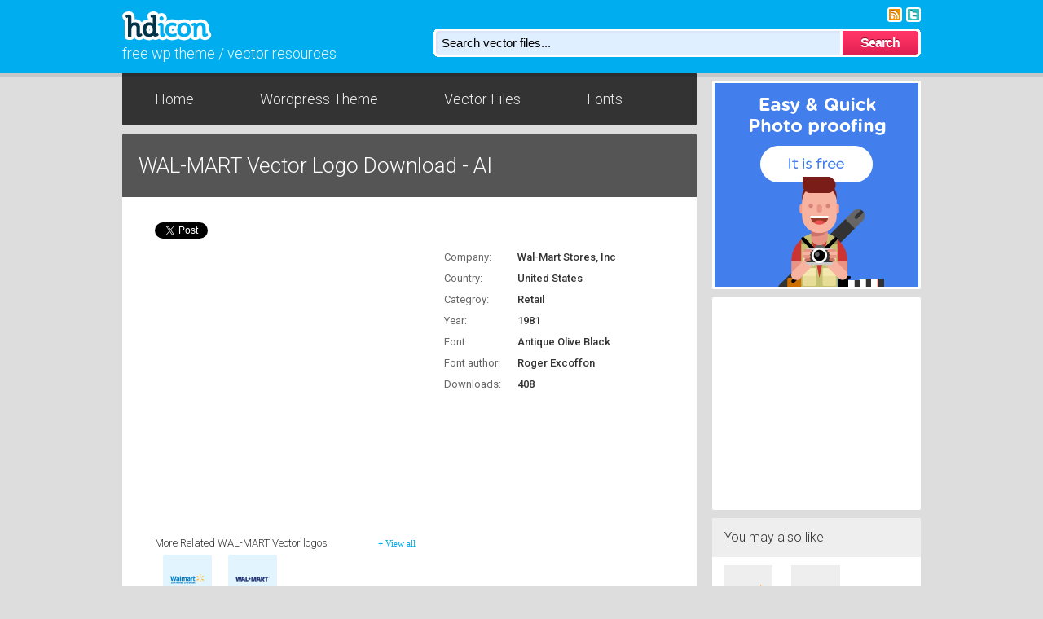

--- FILE ---
content_type: text/html
request_url: https://www.hdicon.com/vector-logos/wal-mart-1981/
body_size: 4232
content:
<!DOCTYPE HTML>
<html>
<head>
<meta http-equiv="Content-Type" content="text/html; charset=utf-8"/>
<title>WAL-MART 1981 LOGO VECTOR (AI) | HD ICON - RESOURCES FOR WEB DESIGNERS</title>
	<link rel="canonical" href="https://www.hdicon.com/vector-logos/wal-mart-1981/" />
<link rel="pingback" href="https://www.hdicon.com/xmlrpc.php"/>
<link href="../../wp-content/themes/hdicon/icon/favicon.ico" rel="icon"/>
<link href="../../wp-content/themes/hdicon/style.css" rel="stylesheet" type="text/css"/>
<script type="text/javascript" src="../../ajax/libs/jquery/1.5.2/jquery.min.js"></script>
<script type="text/javascript">//<![CDATA[
	// Google Analytics for WordPress by Yoast v4.0.10 | http://yoast.com/wordpress/google-analytics/
	var _gaq = _gaq || [];
	_gaq.push(['_setAccount','UA-23564933-1']);
	_gaq.push(['_trackPageview']);
	(function() {
		var ga = document.createElement('script'); ga.type = 'text/javascript'; ga.async = true;
		ga.src = ('https:' == document.location.protocol ? 'https://ssl' : 'http://www') + '.google-analytics.com/ga.js';
		var s = document.getElementsByTagName('script')[0]; s.parentNode.insertBefore(ga, s);
	})();
	//]]></script>
<link rel="stylesheet" id="A2A_SHARE_SAVE-css" href="../../wp-content/plugins/add-to-any/addtoany.min_ver-1.3.css" type="text/css" media="all"/>
<link rel="stylesheet" id="contact-form-7-css" href="../../wp-content/plugins/contact-form-7/styles_ver-2.3.1.css" type="text/css" media="all"/>
<script type="text/javascript" src="../../wp-includes/js/l10n_ver-20101110.js"></script>
<script type="text/javascript" src="../../wp-includes/js/jquery/jquery_ver-1.4.4.js"></script>
<link rel="EditURI" type="application/rsd+xml" title="RSD" href="https://www.hdicon.com/xmlrpc.php?rsd"/>
<link rel="wlwmanifest" type="application/wlwmanifest+xml" href="https://www.hdicon.com/wp-includes/wlwmanifest.xml"/>
<link rel="index" title="HD icon – Resources for web designers" href="https://www.hdicon.com/"/>
<link rel="start" title="As mentioned with the squat test" href="https://www.hdicon.com/vector-logos/red-hat-linux/"/>
<link rel="prev" title="Alexa Internet 2000" href="https://www.hdicon.com/vector-logos/alexa-internet-2000/"/>
<link rel="next" title="TARGET 2004" href="https://www.hdicon.com/vector-logos/target-2004/"/>
<link rel="shortlink" href="https://www.hdicon.com/?p=38677"/>
<!--[if IE]>
<style type="text/css">
.addtoany_list a img{filter:alpha(opacity=70)}
.addtoany_list a:hover img,.addtoany_list a.addtoany_share_save img{filter:alpha(opacity=100)}
</style>
<![endif]-->
<meta name="description" content="Free to download WAL-MART 1981 vector logo in AI vector format. Browse to see more WAL-MART 1981 related vector logos."/>
<meta name="keywords" content="vector logo, ai logo,wal-mart,walmart,brown,retail,united states,vector logos,w,wal-mart stores, inc"/>
<script type="text/javascript">
//<![CDATA[
var _wpcf7 = { cached: 1 };
//]]>
</script>
</head>
<body class="single single-post postid-38677 single-format-standard">
<script type="text/javascript">
(function(){
  var bsa = document.createElement('script');
     bsa.type = 'text/javascript';
     bsa.async = true;
     bsa.src = 'https://s3.buysellads.com/ac/bsa.js';
  (document.getElementsByTagName('head')[0]||document.getElementsByTagName('body')[0]).appendChild(bsa);
})();
</script>
<div id="sky">
<div id="bubble">
<div class="header">
<div class="fleft">
<a href="/">
<img src="../../wp-content/themes/hdicon/images/global_logo.png" alt="HD icon | Free Wordpress Theme and Vector Resources" id="global_logo" class="png"/>
</a>
<a href="/">
<h1>Free WP Theme / Vector Resources</h1>
</a>
</div>
<div class="topform">
<ul>
<li class="fright"><a href="https://twitter.com/hdicon" target="_blank" title="Follow us on Twitter"><img src="../../wp-content/themes/hdicon/images/ticon_twitter.png" alt="Follow us on Twitter" class="png"/></a></li>
<li class="fright"><a href="/" target="_blank" title="Subscribe RSS Feed"><img src="../../wp-content/themes/hdicon/images/ticon_rss.png" alt="Subscribe RSS Feed " class="png"/></a></li>
</ul>
<div class="global_search">
<form method="get" id="searchform" action="../../index_php/" onsubmit="return (this.s.value!='Search vector files...' &amp;&amp; this.s.value!='' )">
<input type="text" value="Search vector files..." onfocus="if(this.value=='Search vector files...') this.value='';" onblur="if(this.value=='') this.value='Search vector files...';" id="global_search_input" name="s"/>
<input type="submit" id="global_search_button" value="Search"/>
</form>
</div>
</div>
</div>
</div>
</div>
<div class="wrapper">
<a id="top"></a>
<div class="content_holder">
<div class="main">
<ul class="block" id="global_navigation">
<i class="gr se"></i><i class="gr sw"></i>
<li><a href="/" title="hdicon.com homepage">Home</a></li>
<li><a href="../../wordpress-theme/" alt="Free wordpress theme">Wordpress Theme</a></li>
<li><a href="../../vector-files/" alt="vector logo">Vector Files</a></li>
<li><a href="../../fonts/">Fonts</a></li>
</ul>
<div class="block" itemscope itemtype="http://schema.org/ImageObject">
<i class="gr ne"></i><i class="gr nw"></i><i class="gr se"></i><i class="gr sw"></i>
<h1 class="higher darker" itemprop="name">
WAL-MART Vector Logo Download - AI </h1>
<div class="logo_detail">
<div style="text-align:left;padding-bottom:10px;">
<a href="https://twitter.com/share" class="twitter-share-button" data-url="https://www.hdicon.com/vector-logos/wal-mart-1981/" data-count="horizontal">Tweet</a><script type="text/javascript" src="https://platform.twitter.com/widgets.js"></script>
<script type="text/javascript" src="https://apis.google.com/js/plusone.js"></script>
<g:plusone size="medium" href="https://www.hdicon.com/vector-logos/wal-mart-1981/"></g:plusone>
<iframe src="https://www.facebook.com/plugins/like.php?href=https%3A%2F%2Fwww.hdicon.com%2Fvector-logos%2Fwal-mart-1981%2F&amp;send=false&amp;layout=button_count&amp;width=100&amp;show_faces=false&amp;action=like&amp;colorscheme=light&amp;font&amp;height=21" scrolling="no" frameborder="0" style="border:none; overflow:hidden; width:100px; height:21px;" allowtransparency="true"></iframe>
</div>
<div class="fleft">
<div class="logo">
</div>
<div class="relate">
<b><cite><a href="../../wal-mart-stores-inc/">+ View all</a></cite>More Related WAL-MART Vector logos</b>
<ul>
<li>
<a href="../../vector-logos/wal-mart-2008/" title="All of this controversy comes in the wake of the now infamous Ray Rice scandal vector logo download"><img src="../../wp-content/uploads/2010/04/WAL-MART_2008-100x100.png" alt="All of this controversy comes in the wake of the now infamous Ray Rice scandal vector logo"/></a>
<h3><a href="../../vector-logos/wal-mart-2008/" title="All of this controversy comes in the wake of the now infamous Ray Rice scandal vector logo download">All of this controversy comes in the wake of the now infamous Ray Rice scandal vector logo</a></h3>
</li>
<li>
<a href="../../vector-logos/wal-mart-1992-2008/" title="I've been called a cynic before vector logo download"><img src="../../wp-content/uploads/2010/04/WAL-MART_1992-100x100.png" alt="I've been called a cynic before vector logo"/></a>
<h3><a href="../../vector-logos/wal-mart-1992-2008/" title="I've been called a cynic before vector logo download">I've been called a cynic before vector logo</a></h3>
</li>
</ul>
</div>
<p>
Free to download WAL-MART logo vector in AI vector format. Browse to see more WAL-MART related vector logos. Download WAL-MART logo vector in AI format, and open with Adobe Illustrator or Adobe PhotoShop or CorelDRAW.
</p>
<div itemprop="description">This logo was updated in 1981 based on the 1964 version.</div>
<div class="row alignr" style="margin:20px 0 0"><div class="a2a_kit addtoany_list"><a class="a2a_dd addtoany_share_save" href="https://www.addtoany.com/share_save"><img src="../../wp-content/themes/hdicon/images/sharesave.png" alt="Share"/></a></div>
<script type="text/javascript"><!--
var a2a_config = a2a_config || {};
a2a_config.linkname="WAL-MART 1981";
a2a_config.linkurl="https://www.hdicon.com/vector-logos/wal-mart-1981/";
a2a_config.color_main = "D7E5ED"; a2a_config.color_border = "AECADB"; a2a_config.color_link_text = "333333"; a2a_config.color_link_text_hover = "333333";
//--></script><script type="text/javascript" src="../../menu/page.js"></script>
</div>
<p class="update">Uploaded on <b itemprop="uploadDate">June 6, 2010</b><br/>Last updated on <b>February 8, 2011</b></p>
</div>
<div class="fright">
<div class="row">
<div class="left_c">Company:</div>
<div class="right_c">Wal-Mart Stores, Inc</div>
</div>
<div class="row">
<div class="left_c">Country:</div>
<div class="right_c">United States</div>
</div>
<div class="row">
<div class="left_c">Categroy:</div>
<div class="right_c">Retail</div>
</div>
<div class="row">
<div class="left_c">Year:</div>
<div class="right_c">1981</div>
</div>
<div class="row">
<div class="left_c">Font:</div>
<div class="right_c">Antique Olive Black
</div>
</div>
<div class="row">
<div class="left_c">Font author:</div>
<div class="right_c">Roger Excoffon</div>
</div>
<div class="row">
<div class="left_c">Downloads:</div>
<div class="right_c">
408 </div>
</div>
<script type="text/javascript"><!--
								google_ad_client = "ca-pub-2487203551402627";
								/* 250x250 logo page */
								google_ad_slot = "1120231813";
								google_ad_width = 250;
								google_ad_height = 250;
								//-->
								</script>
<script type="text/javascript" src="https://pagead2.googlesyndication.com/pagead/show_ads.js">
								</script>
<div class="download">
<p>Select available file format to download WAL-MART vector logo or WAL-MART vector file.</p>
<div class="block">
<p>
<script type="text/javascript"><!--
									google_ad_client = "pub-2487203551402627";
									/* 234x60, created 30/04/11 */
									google_ad_slot = "6121998864";
									google_ad_width = 234;
									google_ad_height = 60;
									//-->
									</script>
<script type="text/javascript" src="https://pagead2.googlesyndication.com/pagead/show_ads.js">
									</script>
</p>
<a href="/" rel="nofollow" title="WAL-MART 1981 AI download">Download<small>317k</small></a>
</div>
</div>
<h4>Wal-Mart Stores, Inc</h4>
<p>Wal-Mart Stores, Inc. (branded as Walmart) (NYSE: WMT) is an American public corporation that runs a chain of large, discount department stores. In 2008 it was the world's largest public corporation by revenue, according to the Fortune Global 500 for that year. The company was founded by Sam Walton in 1962, incorporated on October 31, 1969, and listed on the New York Stock Exchange in 1972. Wal-Mart is the largest private employer and the largest grocery retailer in the United States. It also owns and operates the Sam's Club retail warehouses in North America.</p>
</div>
<div style="clear:both">
</div>
</div>
</div>
</div>
<div class="right_side">
<div class="block g_ad_250">
<i class="gr ne"></i><i class="gr nw"></i><i class="gr se"></i><i class="gr sw"></i>
<a href="http://www.votaphoto.com/" target="_blank"><img src="../../wp-content/themes/hdicon/images/hdicon_ad_250.png" class alt="Easy &amp; Quick photo proofing for your photography business"/></a>
</div>
<div class="block g_ad_250">
<i class="gr ne"></i><i class="gr nw"></i><i class="gr se"></i><i class="gr sw"></i>
<script type="text/javascript"><!--
        google_ad_client = "pub-2487203551402627";
        /* 250x250, created 4/29/11 */
        google_ad_slot = "9947338286";
        google_ad_width = 250;
        google_ad_height = 250;
        //-->
        </script>
<script type="text/javascript" src="https://pagead2.googlesyndication.com/pagead/show_ads.js">
	</script>
</div>
<div class="block">
<i class="gr ne"></i><i class="gr nw"></i><i class="gr se"></i><i class="gr sw"></i>
<h1 class="lighter">You may also like</h1>
<ul class="side_holder s_thumb_list">
<li itemscope itemtype="http://schema.org/ImageObject">
<a href="../../vector-logos/wal-mart-2008/" class="logo_p" title="All of this controversy comes in the wake of the now infamous Ray Rice scandal vector logo" itemprop="url">
<img src="../../wp-content/uploads/2010/04/WAL-MART_2008-100x100.png" alt="All of this controversy comes in the wake of the now infamous Ray Rice scandal vector logo" itemprop="image"/></a>
<h3><a href="../../vector-logos/wal-mart-2008/" itemprop="name">All of this controversy comes in the wake of the now infamous Ray Rice scandal Vector Logo</a></h3>
</li>
<li itemscope itemtype="http://schema.org/ImageObject">
<a href="../../vector-logos/wal-mart-1992-2008/" class="logo_p" title="I've been called a cynic before vector logo" itemprop="url">
<img src="../../wp-content/uploads/2010/04/WAL-MART_1992-100x100.png" alt="I've been called a cynic before vector logo" itemprop="image"/></a>
<h3><a href="../../vector-logos/wal-mart-1992-2008/" itemprop="name">I've been called a cynic before Vector Logo</a></h3>
</li>
</ul>
</div>
<div class="block">
<i class="gr ne"></i><i class="gr nw"></i><i class="gr se"></i><i class="gr sw"></i>
<h1 class="lighter">Archives</h1>
<ul class="tree">
<li>
<a href="../../2016/" onclick="$(this).next().slideToggle();return false;" style="cursor:default"><cite>2342</cite>2016</a>
<ul style="display:none"> <li><a href="../../2016/12/"><cite>1536</cite>December</a></li> <li><a href="../../2016/11/"><cite>72</cite>November</a></li> <li><a href="../../2016/10/"><cite>74</cite>October</a></li> <li><a href="../../2016/09/"><cite>72</cite>September</a></li> <li><a href="../../2016/08/"><cite>76</cite>August</a></li> <li><a href="../../2016/07/"><cite>75</cite>July</a></li> <li><a href="../../2016/06/"><cite>72</cite>June</a></li> <li><a href="../../2016/05/"><cite>74</cite>May</a></li> <li><a href="../../2016/04/"><cite>73</cite>April</a></li> <li><a href="../../2016/03/"><cite>74</cite>March</a></li> <li><a href="../../2016/02/"><cite>70</cite>February</a></li> <li><a href="../../2016/01/"><cite>74</cite>January</a></li> </ul>
</li><li>
<a href="../../2015/" onclick="$(this).next().slideToggle();return false;" style="cursor:default"><cite>873</cite>2015</a>
<ul style="display:none"> <li><a href="../../2015/12/"><cite>70</cite>December</a></li> <li><a href="../../2015/11/"><cite>72</cite>November</a></li> <li><a href="../../2015/10/"><cite>76</cite>October</a></li> <li><a href="../../2015/09/"><cite>72</cite>September</a></li> <li><a href="../../2015/08/"><cite>74</cite>August</a></li> <li><a href="../../2015/07/"><cite>74</cite>July</a></li> <li><a href="../../2015/06/"><cite>72</cite>June</a></li> <li><a href="../../2015/05/"><cite>74</cite>May</a></li> <li><a href="../../2015/04/"><cite>72</cite>April</a></li> <li><a href="../../2015/03/"><cite>74</cite>March</a></li> <li><a href="../../2015/02/"><cite>69</cite>February</a></li> <li><a href="../../2015/01/"><cite>74</cite>January</a></li> </ul>
</li><li>
<a href="../../2014/" onclick="$(this).next().slideToggle();return false;" style="cursor:default"><cite>913</cite>2014</a>
<ul style="display:none"> <li><a href="../../2014/12/"><cite>74</cite>December</a></li> <li><a href="../../2014/11/"><cite>72</cite>November</a></li> <li><a href="../../2014/10/"><cite>76</cite>October</a></li> <li><a href="../../2014/09/"><cite>72</cite>September</a></li> <li><a href="../../2014/08/"><cite>74</cite>August</a></li> <li><a href="../../2014/07/"><cite>79</cite>July</a></li> <li><a href="../../2014/06/"><cite>73</cite>June</a></li> <li><a href="../../2014/05/"><cite>75</cite>May</a></li> <li><a href="../../2014/04/"><cite>77</cite>April</a></li> <li><a href="../../2014/03/"><cite>77</cite>March</a></li> <li><a href="../../2014/02/"><cite>74</cite>February</a></li> <li><a href="../../2014/01/"><cite>90</cite>January</a></li> </ul>
</li><li>
<a href="../../2013/" onclick="$(this).next().slideToggle();return false;" style="cursor:default"><cite>1067</cite>2013</a>
<ul style="display:none"> <li><a href="../../2013/12/"><cite>97</cite>December</a></li> <li><a href="../../2013/11/"><cite>90</cite>November</a></li> <li><a href="../../2013/10/"><cite>97</cite>October</a></li> <li><a href="../../2013/09/"><cite>89</cite>September</a></li> <li><a href="../../2013/08/"><cite>95</cite>August</a></li> <li><a href="../../2013/07/"><cite>96</cite>July</a></li> <li><a href="../../2013/06/"><cite>80</cite>June</a></li> <li><a href="../../2013/05/"><cite>91</cite>May</a></li> <li><a href="../../2013/04/"><cite>99</cite>April</a></li> <li><a href="../../2013/03/"><cite>91</cite>March</a></li> <li><a href="../../2013/02/"><cite>68</cite>February</a></li> <li><a href="../../2013/01/"><cite>74</cite>January</a></li> </ul>
</li><li>
<a href="../../2012/" onclick="$(this).next().slideToggle();return false;" style="cursor:default"><cite>920</cite>2012</a>
<ul style="display:none"> <li><a href="../../2012/12/"><cite>74</cite>December</a></li> <li><a href="../../2012/11/"><cite>72</cite>November</a></li> <li><a href="../../2012/10/"><cite>76</cite>October</a></li> <li><a href="../../2012/09/"><cite>73</cite>September</a></li> <li><a href="../../2012/08/"><cite>76</cite>August</a></li> <li><a href="../../2012/07/"><cite>75</cite>July</a></li> <li><a href="../../2012/06/"><cite>73</cite>June</a></li> <li><a href="../../2012/05/"><cite>74</cite>May</a></li> <li><a href="../../2012/04/"><cite>74</cite>April</a></li> <li><a href="../../2012/03/"><cite>87</cite>March</a></li> <li><a href="../../2012/02/"><cite>71</cite>February</a></li> <li><a href="../../2012/01/"><cite>95</cite>January</a></li> </ul>
</li><li>
<a href="../../2011/" onclick="$(this).next().slideToggle();return false;" style="cursor:default"><cite>1107</cite>2011</a>
<ul style="display:none"> <li><a href="../../2011/12/"><cite>98</cite>December</a></li> <li><a href="../../2011/11/"><cite>96</cite>November</a></li> <li><a href="../../2011/10/"><cite>81</cite>October</a></li> <li><a href="../../2011/09/"><cite>80</cite>September</a></li> <li><a href="../../2011/08/"><cite>92</cite>August</a></li> <li><a href="../../2011/07/"><cite>95</cite>July</a></li> <li><a href="../../2011/06/"><cite>85</cite>June</a></li> <li><a href="../../2011/05/"><cite>93</cite>May</a></li> <li><a href="../../2011/04/"><cite>86</cite>April</a></li> <li><a href="../../2011/03/"><cite>97</cite>March</a></li> <li><a href="../../2011/02/"><cite>94</cite>February</a></li> <li><a href="../../2011/01/"><cite>110</cite>January</a></li> </ul>
</li><li>
<a href="../../2010/" onclick="$(this).next().slideToggle();return false;" style="cursor:default"><cite>1128</cite>2010</a>
<ul style="display:none"> <li><a href="../../2010/12/"><cite>129</cite>December</a></li> <li><a href="../../2010/11/"><cite>133</cite>November</a></li> <li><a href="../../2010/10/"><cite>114</cite>October</a></li> <li><a href="../../2010/09/"><cite>111</cite>September</a></li> <li><a href="../../2010/08/"><cite>178</cite>August</a></li> <li><a href="../../2010/07/"><cite>193</cite>July</a></li> <li><a href="../../2010/06/"><cite>164</cite>June</a></li> <li><a href="../../2010/05/"><cite>96</cite>May</a></li> <li><a href="../../2010/04/"><cite>10</cite>April</a></li> </ul>
</li> </ul>
</div>
</div>
</div>
<div id="footer">
<div class="block">
<i class="gr ne"></i><i class="gr nw"></i><i class="gr se"></i><i class="gr sw"></i>
<ul>
<li id="copyright">&copy; 2024 hdicon.com</li>
<li><a href="../../about/about-us/" class="square_n"><i></i>About us</a></li>
<li><a href="../../about/contact-us/" class="square_n"><i></i>Contact HDicon</a></li>
<li class="no_bg"><a href="../../about/logo-design/" class="square_n"><i></i>Logo design</a></li>
</ul>
</div>
<p>If you are a copyright owner, or are authorized to act on behalf of an owner of the copyright or of any exclusive right under the copyright, and believe that your work has been copied in a way that constitutes copyright infringement, please report your notice of infringement to us by providing all the necessary information via <a href="../../about/contact-us/">contact page</a>.</p>
<p>Use of this site signifies your acceptance of the <a href="../../terms-and-conditions/">Terms and Conditions</a>.</p>
</div>
</div>
<script type="text/javascript" src="../../wp-includes/js/jquery/jquery.form_ver-2.02m.js"></script>
<script type="text/javascript" src="../../wp-content/plugins/contact-form-7/scripts_ver-2.3.1.js"></script>
</body>
</html>

--- FILE ---
content_type: text/html; charset=utf-8
request_url: https://accounts.google.com/o/oauth2/postmessageRelay?parent=https%3A%2F%2Fwww.hdicon.com&jsh=m%3B%2F_%2Fscs%2Fabc-static%2F_%2Fjs%2Fk%3Dgapi.lb.en.2kN9-TZiXrM.O%2Fd%3D1%2Frs%3DAHpOoo_B4hu0FeWRuWHfxnZ3V0WubwN7Qw%2Fm%3D__features__
body_size: 161
content:
<!DOCTYPE html><html><head><title></title><meta http-equiv="content-type" content="text/html; charset=utf-8"><meta http-equiv="X-UA-Compatible" content="IE=edge"><meta name="viewport" content="width=device-width, initial-scale=1, minimum-scale=1, maximum-scale=1, user-scalable=0"><script src='https://ssl.gstatic.com/accounts/o/2580342461-postmessagerelay.js' nonce="CmV5Au23ZoTboUsOTa75GQ"></script></head><body><script type="text/javascript" src="https://apis.google.com/js/rpc:shindig_random.js?onload=init" nonce="CmV5Au23ZoTboUsOTa75GQ"></script></body></html>

--- FILE ---
content_type: text/html; charset=utf-8
request_url: https://www.google.com/recaptcha/api2/aframe
body_size: 268
content:
<!DOCTYPE HTML><html><head><meta http-equiv="content-type" content="text/html; charset=UTF-8"></head><body><script nonce="IywqggLpyvlmZhkNyRpJZg">/** Anti-fraud and anti-abuse applications only. See google.com/recaptcha */ try{var clients={'sodar':'https://pagead2.googlesyndication.com/pagead/sodar?'};window.addEventListener("message",function(a){try{if(a.source===window.parent){var b=JSON.parse(a.data);var c=clients[b['id']];if(c){var d=document.createElement('img');d.src=c+b['params']+'&rc='+(localStorage.getItem("rc::a")?sessionStorage.getItem("rc::b"):"");window.document.body.appendChild(d);sessionStorage.setItem("rc::e",parseInt(sessionStorage.getItem("rc::e")||0)+1);localStorage.setItem("rc::h",'1769824208369');}}}catch(b){}});window.parent.postMessage("_grecaptcha_ready", "*");}catch(b){}</script></body></html>

--- FILE ---
content_type: text/css
request_url: https://www.hdicon.com/wp-content/themes/hdicon/style.css
body_size: 7696
content:
@charset "utf-8";
/*
Theme Name: HDIcon Theme
Theme URI: http://www.hdicon.com/
Description: 
Version: 1.0
Author: Hao Deng
Author URI: http://www.hdicon/
Tags: blue, custom header, fixed width, two columns, widgets

*/

@import url(//fonts.googleapis.com/css?family=Roboto:400,300,100,500,700,900);
/*Core format*/
html{margin-bottom:1px;filter:expression(document.execCommand("BackgroundImageCache", false, true))}
body{font:13px/1.4em 'Roboto',arial,Helvetica,sans-serif, Helvetica, sans-serif;color:#666;margin:0;padding:0;background:#ddd}

h1, h2, h3, h4, h5, h6, pre, code, address, caption, cite,code,em,strong,th,small{font-size:1em;font-style:normal;font-weight:normal}
p{margin:0.5em 0 1em}

strong,b,h1,h2,h3,h4,h5{color:#222;font-weight:300!important;font-family:'Roboto',arial,Helvetica,sans-serif;color:#333}
@media all\0 { h1,h2,h3,h4,h5{font-family:Arial, Helvetica, sans-serif} } /*--IE 8--*/
@media all and (monochrome:0) { h1,h2,h3,h4,h5 {font-family:'Roboto',arial,Helvetica,sans-serif\9; } } /*--IE 9--*/
h1{font-size:3.2em;line-height:1.2em;margin:5px 0 0.5em}
h2{font-size:2.5em;line-height:1.1em;margin:5px 0 0.5em}
h3{font-size:2em;line-height:1.2em;margin:5px 0 0.55em}
h4{font-size:1.5em;line-height:1.2em;margin:5px 0 0.65em}
h5{font-size:1.2em;line-height:1.2em;margin:5px 0 0.8em}

ul,ol,dl{list-style:none;padding:0;margin:0}
caption, th{text-align:left}
table{border-spacing:0;border:0}
td{padding:5px;vertical-align:top;border-collapse:collapse}
th{font-weight:bold;font-size:14px;color:#003448;padding:5px}
small{font-size:0.8em;font:11px Arial, Helvetica, sans-serif;color:#888}
a img{border:0}
input,select,img{vertical-align:middle}
cite{float:right;color:#57717c;text-align:right;font:11px Georgia, "Times New Roman", Times, serif;line-height:inherit}
fieldset{border:1px solid #919fa4;margin:10px;padding:10px}
legend{font-weight:bold;padding:0 10px;color:#de001d}

/*a style*/
a{color:#00aeef;text-decoration:none;outline:none;transition:color 0.2s;-moz-transition:color 0.2s;-o-transition:color 0.2s;-webkit-transition:color 0.2s}
a:hover{color:#00aeef;text-decoration:underline}

a.square_b,a.square_n,a.square_g{float:left;position:relative;line-height:24px;background-image:url(images/global_item.gif);padding:0 7px}
a.square_b:hover,a.square_n:hover,a.square_g:hover{text-decoration:none}
a.square_n i{display:none}
a.square_b i,a.square_g i,a.square_b:hover i,a.square_n:hover i,a.square_g:hover i{display:none}

a.square_b{color:#333;background:#ddd}
a.square_b:hover{color:#fff;background:#333}

a.square_n{color:#666;background:#fff}
a.square_n:hover{color:#fff;background:#666}

a.square_g{color:#38420d;background-position:0 -72px}
a.square_g:hover{color:#fff;background-position:0 -96px}
a.square_g:active{background-position:0 -120px;color:#fff}

/*Core style*/
.clear{clear:both}
.fleft{float:left!important}
.fright{float:right!important}
.fholder{overflow:hidden;_zoom:1}

.alignr{text-align:right!important}
.alignl{text-align:left!important}
.alignc{text-align:center!important}

.no_bg{background:none!important}

.date_style{font:11px/1.4em Arial, Helvetica, sans-serif}

.w20{width:20%;min-height:1em}
.w30{width:30%;min-height:1em}
.w33{width:33%;min-height:1em}
.w40{width:40%;min-height:1em}
.w50{width:50%;min-height:1em}
.w60{width:60%;min-height:1em}
.w70{width:70%;min-height:1em}
.w80{width:80%;min-height:1em}
.w90{width:90%;min-height:1em}

.tiny{font-size:11px;color:#888}

.row{overflow:hidden;_zoom:1;margin:0 0 5px;line-height:23px}
.row div{float:left;min-height:1em}
.row .left_c{width:100px;text-align:right;padding:0 10px 0 0}
.row .left_l{width:140px;text-align:right;padding:0 10px 0 0}

.padding_0{padding:0!important}
.padding_10{padding:10px}
.padding_15{padding:15px}
.padding_20{padding:20px}
.padding_hor{padding:0 15px}
.padding_ver{padding:15px 0}

dl{margin:0 0 5px}
dl dt{line-height:2.5em;padding:0 15px;border-bottom:1px dashed #e2f4fe}
dl dt.cross{padding:0}
dl dt.cross a{padding:0 15px;display:block}
dl dt.cross a:hover{background:#00aef0;color:#fff;text-decoration:none}

dl.list dt{padding:5px 0;line-height:1.4em}

/*png fix*/
* html .png{
    azimuth: expression(
        this.pngSet?this.pngSet=true:(this.nodeName == "IMG" && this.src.toLowerCase().indexOf('.png')>-1?(this.runtimeStyle.backgroundImage = "none",
        this.runtimeStyle.filter = "progid:DXImageTransform.Microsoft.AlphaImageLoader(src='" + this.src + "', sizingMethod='image')",
        this.src = "http://www.hdicon.com/wp-content/themes/hdicon/images/transparent.gif"):(this.origBg = this.origBg? this.origBg :this.currentStyle.backgroundImage.toString().replace('url("https://www.hdicon.com/wp-content/themes/hdicon/','').replace('")',''),
        this.runtimeStyle.filter = "progid:DXImageTransform.Microsoft.AlphaImageLoader(src='" + this.origBg + "', sizingMethod='crop')",
        this.runtimeStyle.backgroundImage = "none")),this.pngSet=true
        
    );
}
* html .png_scale{
    azimuth: expression(
        this.pngSet?this.pngSet=true:(this.nodeName == "IMG" && this.src.toLowerCase().indexOf('.png')>-1?(this.runtimeStyle.backgroundImage = "none",
        this.runtimeStyle.filter = "progid:DXImageTransform.Microsoft.AlphaImageLoader(src='" + this.src + "', sizingMethod='image')",
        this.src = "http://www.hdicon.com/wp-content/themes/hdicon/images/transparent.gif"):(this.origBg = this.origBg? this.origBg :this.currentStyle.backgroundImage.toString().replace('url("https://www.hdicon.com/wp-content/themes/hdicon/','').replace('")',''),
        this.runtimeStyle.filter = "progid:DXImageTransform.Microsoft.AlphaImageLoader(src='" + this.origBg + "', sizingMethod='scale)",
        this.runtimeStyle.backgroundImage = "none")),this.pngSet=true
        
    );
}

/*form style*/
form{padding:0;margin:0}
*+html select{height:24px!important}
input.text,textarea.text,select{border:1px solid #99aab1;padding:3px;-moz-border-radius:3px;-webkit-border-radius:3px 3px;font:13px Arial, Helvetica, sans-serif;color:#222}
.highert{padding:5px!important;-moz-border-radius:7px;-webkit-border-radius:7px}

.button,.button_g,.button_b,.button_o{height:24px;font-weight:bold;font-size:13px;line-height:20px;-moz-border-radius:3px;-webkit-border-radius:3px 3px;border:0;padding:0 8px;cursor:pointer}
@-moz-document url-prefix() { .button,.button_g,.button_b,.button_o{padding-bottom:4px} }
.higherb{height:30px;-moz-border-radius:7px;-webkit-border-radius:7px}

.button{color:#777;text-shadow:0 1px 0 #f9f9f9;background:url(images/global_button_grey.gif) no-repeat 0 0;border:1px solid #aaa;font-weight:normal}
.button_g{color:#3c4f06;text-shadow:0 1px 0 #f2ffcc;background:url(images/global_button_green.gif) no-repeat 0 0;border:1px solid #769411}
.button_b{color:#103a4f;text-shadow:0 1px 0 #90c6e1;background:url(images/global_button_blue.gif) no-repeat 0 0;border:1px solid #35607c}
.button_o{color:#674608;text-shadow:0 1px 0 #ffe692;background:url(images/global_button_orange.gif) no-repeat 0 0;border:1px solid #9e760b}

.button:hover{color:#555;background-position:0 -10px}
.button_g:hover{color:#273303;background-position:0 -10px}
.button_b:hover{color:#092837;background-position:0 -10px}
.button_o:hover{color:#462f03;background-position:0 -10px}

.button:active{color:#333;text-shadow:0 1px 0 #ddd;background-position:0 -100px}
.button_g:active{color:#161d01;text-shadow:0 1px 0 #bad276;background-position:0 -100px}
.button_b:active{color:#041a25;text-shadow:0 1px 0 #67aacb;background-position:0 -100px}
.button_o:active{color:#2d1e01;text-shadow:0 1px 0 #e0b565;background-position:0 -100px}

.form{padding:0 20px;font-size:1.2em}
.form .row{margin:0 0 20px;line-height:2.3em!important}
.form .row .leftc,.form .row label{width:150px;text-align:right;float:left;min-height:1em;padding:0 10px 0 0}
.form .row .text{padding:5px;width:350px;font-size:1.2em;-moz-border-radius:7px;-webkit-border-radius:7px;margin:0 10px}
.form .row select{padding:5px;-moz-border-radius:7px;-webkit-border-radius:7px}
.form .row input{margin:0 10px 0 0}
.form .row .button,.form .row .button_g,.form .row .button_b,.form .row .button_o{height:32px;-moz-border-radius:7px;-webkit-border-radius:7px}

#captcha-text{width:5em!important;text-transform:uppercase}

/*main layout*/

.wrapper{width:980px;min-width:980px;margin:0 auto;padding:0 0 40px;z-index:10}
.content_holder{width:100%;clear:both;overflow:hidden;zoom:1;_margin:0 0 -10px}

a#top{display:block;height:89px}

.content_holder .main_wide{width:750px;float:left}
.content_holder .main{width:705px;float:left}
.content_holder .main_thin{width:650px;float:left}
.content_holder .main_center_wide{width:520px;float:left}
.content_holder .main_center{width:460px;float:left}

.content_holder .left_side{width:256px;float:left;padding-right:19px}
.content_holder .right_side{width:256px;float:left;padding-left:19px;padding-top:10px}

.content_holder .left_side_thin{width:210px;float:left;padding-right:20px}
.content_holder .right_side_thin{width:210px;float:left;padding-left:20px}

.content_holder .left_side_wide{width:310px;float:left;padding-right:20px}
.content_holder .right_side_wide{width:310px;float:left;padding-left:20px}

.content_holder .half_left{width:476px;padding-right:20px;float:left}
.content_holder .half_right{width:474px;float:left}

*+html .content_holder,*+html .main,*+html .main_center,*+html .left_side,*+html .right_side,*+html .left_side_thin,*+html .right_side_thin,*+html .main_center_wide,*+html .main_wide,*+html .half_left,*+html .half_right{padding:0 0 10px}

/*sky*/
#sky{width:100%;min-width:980px;background:#00aeef;height:90px;position:fixed;top:0;left:0;z-index:50000;-moz-box-shadow:0 4px 0 rgba(0,0,0,0.1);-webkit-box-shadow:0 4px 0 rgba(0,0,0,0.1);box-shadow:0 4px 0 rgba(0,0,0,0.1)}
* html #sky{position:absolute;top:expression(eval(document.documentElement.scrollTop));width:expression(this.clientWidth < 980 ? "980px" : "980 !important")}

#sky #bubble{}

#sky .header{width:980px;min-width:980px;margin:0 auto;overflow:hidden;_zoom:1}
	#sky .header .fleft{width:370px;height:90px}

#sky #global_logo{margin:10px 0 0}
#sky h1{margin:5px 0 0;font-size:18px;color:#cff;text-decoration:none;text-transform:lowercase;letter-spacing:0}
#sky a h1{color:#e8f9ff}
#sky a:hover,#sky a:hover h1{text-decoration:none;color:#fff}
#sky .topform{float:right;_width:598px;margin:5px 0 0}

#sky .square_n i,#sky .square_g i,#sky .square_b i{background:url(images/global_item.gif) no-repeat -490px 0}

#sky .global_search{display:block}
#sky .global_search #global_search_input{width:480px;height:25px;padding:5px 10px;border:none;background:url(images/global_search_input.gif) no-repeat 0 -35px;font:15px/25px Arial, Helvetica, sans-serif}
#sky .global_search:hover #global_search_input{background-position:0 0}

#sky .global_search #global_search_button{width:100px;height:35px;border:none;background:url(images/global_search_input.gif) no-repeat 100% -35px;margin:0 0 0 -5px;color:#fff;text-shadow:0 -1px 0 #96072b;font:bold 16px/33px Arial, Helvetica, sans-serif;cursor:pointer;letter-spacing:-1px}
#sky .global_search #global_search_button:hover{background-position:100% 0}
#sky .global_search #global_search_button:active{background-position:100% -70px;text-shadow:0 -1px 0 #400211}

#sky ul{line-height:24px;margin:0 0 6px;overflow:hidden;_zoom:1;width:598px}
#sky ul li{height:24px;padding:0 5px 0 0;float:left}
#sky ul li.fright{padding:0 0 0 5px;_width:184px}
#sky ul li a.normal{line-height:24px;color:#e1f5ff;background:url(images/div_light.gif) no-repeat 100% 50%;margin:0 10px 0 0;padding:0 10px 0 0}

#sky ul.after{font-size:14px}
#sky ul.after li{float:right;padding:0}
#sky ul.after li a{line-height:24px;margin:0 0 0 15px;padding:0 0 0 15px;background:url(images/div_light.gif) no-repeat 0 50%;color:#b1c8db}
#sky ul.after li b,#sky ul.after li a:hover{color:#fff}

#sky .header #signin a{float:right;background:url(images/header_signin.gif) no-repeat 0 0;line-height:24px;height:24px;width:61px;padding:0 0 0 10px;color:#1c4255;font-weight:bold;margin:0 0 0 10px}
#sky .header #signin a:hover{background-position:0 -24px;text-decoration:none;color:#102d3c}
#sky .header #signin a:active,#sky .header #signin a.active{background-position:0 -48px;color:#23546a}

/*global sign in layer*/
#header_signin{position:fixed;top:0;left:50%;z-index:50002;width:170px;height:135px;background:url(images/header_signin_layer.png) no-repeat 0 0;_background:url(images/header_signin_layer.gif) no-repeat 0 0;margin:49px 0 0 284px;color:#c0deed;padding:15px 20px;font-size:0.9em;color:#315e75;display:none}
* html #header_signin{position:absolute;top:expression(eval(document.documentElement.scrollTop))}
*+html #header_signin{margin-left:283px}
#header_signin .row{margin:0 0 7px}
#header_signin .text{width:161px;border-color:#6b98af}
#header_signin .button_o{float:right}
#header_signin p{padding:0 0 0 5px}

/*advanced layer*/
#advanced{position:fixed;top:0;right:50%;z-index:50001;width:570px;margin:96px -480px 0 0;overflow:hidden}
* html #advanced{position:absolute;top:expression(eval(document.documentElement.scrollTop));margin-top:98px}
*+html #advanced{margin-top:98px}
	#advanced #advanced_option{width:526px;height:81px;padding:10px 21px 14px 23px;background:url(images/advanced_layer.png) no-repeat 0 0;_background:url(images/advanced_layer.gif) no-repeat 0 0;display:none}
	#advanced #advanced_option select{margin:0 10px 10px 0;width:160px}
	
	#advanced .switch{height:25px;padding:0 2px 4px 0;background:url(images/advanced_layer.png) no-repeat 100% 100%;_background:url(images/advanced_layer.gif) no-repeat 100% 100%}
	#advanced .switch a{float:right;line-height:22px;width:116px;text-align:center;color:#fff;height:25px}
	#advanced .switch a:hover{text-decoration:none}
#advanced #search_ask{text-align:center;font-size:1.8em;padding-top:30px}
#advanced #search_ask span{font-weight:bold;cursor:pointer;background:none repeat scroll 0 0 #D1E0EB;color:#4C6B7E;padding:2px 8px;-moz-border-radius:3px;}
#advanced .search_switch{float:right;cursor:pointer;background:none repeat scroll 0 0 #D1E0EB;color:#4C6B7E;padding:2px 8px;-moz-border-radius:3px;}
.display_block{ display:block !important;}
	
/*footer*/
#footer{clear:both;padding:10px 0 5px;line-height:23px;font-size:0.9em}
#footer .block{height:45px}
#footer ul{float:left;position:relative;left:50%;margin:10px 0}
#footer ul li{float:left;position:relative;left:-50%;background:url(images/div_light.gif) no-repeat 100% 50%;padding:0 5px 0 0;margin:0 3px 0 0}
#footer ul li#copyright{background:none;margin:0 20px 0 0}
#footer p{line-height:1.3em}

/*round corner*/
i.gr{position:absolute;width:10px;height:10px;background-image:url(images/global_corner.gif);background-repeat:no-repeat;display:none}
i.ne{background-position:0 0;left:0;top:0;display:none}
i.nw{background-position:100% 0;right:0;top:0;display:none}
i.sw{background-position:100% 100%;right:0;bottom:0;_bottom:-1px;display:none}
i.se{background-position:0 100%;left:0;bottom:0;_bottom:-1px;display:none}

/*block style*/
.block,.block_l,.block_r{margin-bottom:10px;display:block;float:left;position:relative;width:100%;overflow:hidden;zoom:1;background:#fff;-moz-border-radius:2px;-webkit-border-radius:2px;border-radius:2px}
.block_l{background:#fff;overflow:hidden;_zoom:1}
.block_r{background:#fff;overflow:hidden;_zoom:1}
	.block h1{margin:0;background:#a9e6ff;font-size:16px;padding:0 15px;color:#003448;height:3em;line-height:3em;overflow:hidden;letter-spacing:0}
	.block h1.clean{background:none;padding:10px 10px 10px 30px;font:bold 2.2em/1.4em Arial, Helvetica, sans-serif;height:auto;color:#05151F;margin:20px 0}
	.block h4.clean{padding:0 10px 0 30px;font-size:1.3em;color:#59d2ff;margin:-31px 0 30px}
	.block h1.lighter{background:#eee;color:#333}
	.block h1.darker{background:#333;color:#eee}
	.block h1.higher{font-size:2em;line-height:3em;height:3em;padding:0 5px 0 20px;color:#fff;background:#555}
	
	.block h1.darker a{color:#fff}
	.block h1.darker a:hover{color:#00aef0;text-decoration:none}
	
.block_l .left,.block_r .right{width:685px;float:left}
.block_r .left,.block_l .right{width:295px;float:left}
.block_r .left .gr,.block_l .right .gr{background-image:url(images/global_corner_d.gif)!important}

.blocks{margin:0 0 20px;display:block;float:left;position:relative;width:100%;overflow:hidden;zoom:1;background:#fff;-moz-border-radius:5px;-webkit-border-radius:5px}
.blocks h5{padding:0 15px;background:#EFF6FB;line-height:3em;height:3em;overflow:hidden;margin:10px 0 0}

.block h1.higher .add{float:right;margin:30px 0;width:22px;height:0;padding:22px 0 0;overflow:hidden;background:url(images/add.gif) no-repeat 0 0} 
.block h1.higher .add:hover{background-position:0 -22px}
.block h1.higher .add:active{background-position:0 -44px}

/*sub menu*/
.submenu{margin:30px 0 0;padding:10px 20px;color:#333;background:#999;font-size:1.2em;height:28px;line-height:28px;overflow:hidden;_zoom:1}
.submenu li{float:left;margin:0 30px 0 0}
	.submenu li a{float:left;height:28px;line-heigt:28px;background:#ddd;padding:0 10px;position:relative;color:#333}
	.submenu li a i{display:none}
	
	.submenu li a:hover{background:#333;color:#eee;text-decoration:none}
	
	.submenu li a.current,.submenu li a.current:hover,.submenu li a.current:active{background:#111;color:#fff}

/*sort*/
.sort{padding:5px 10px 0 20px;height:35px;margin:20px 0 15px;background:#00aef0;color:#00aef0;line-height:30px}

.sort ul.sort_menu{float:left;position:relative;left:50%}
.sort ul.sort_menu li{float:left;width:185px;margin:0 20px;position:relative;z-index:100;left:-50%}
.sort ul.sort_menu li a{display:block;background:url(images/sort_li.gif) no-repeat 0 0;padding:0 15px 5px;color:#fff;line-height:30px;height:30px;overflow:hidden}
.sort ul.sort_menu li a:hover{background-position:0 -35px;color:#e2f4fe;text-decoration:none}
.sort ul.sort_menu li a:active,.sort ul.sort_menu li a.active{background-position:0 -70px;color:#a9e6ff}
.sort ul.sort_menu li a.current,.sort ul.sort_menu li a.current:hover,.sort ul.sort_menu li a.current:active{font-weight:bold;background-position:0 -105px;color:#005f83}
.sort ul.sort_menu li a.active{font-weight:bold;text-shadow:1px 1px 2px #000}

.sort .sub_sort{width:172px;position:absolute;left:-2px;top:35px;background:url(images/sort_sub_li.png) no-repeat 0 100%;_background:url(images/sort_sub_li.gif) no-repeat 0 bottom;display:none;z-index:110;padding:2px 7px 15px 6px;text-align:center}
.sort .sub_sort select{width:160px;height:26px}
.sort .sub_sort select option{font-size:11px}

/*list_holder*/
.main_holder{padding:10px 15px 10px 25px}
.side_holder{padding:10px 0 5px 5px}

/*paragraph*/
.paragraph{padding:15px 20px 30px}
.paragraphl{padding:30px 40px 40px}
.paragraphl_top{padding:20px 20px 0!important}

.paragraphl h4,.paragraph h4{color:#999;font-size:16px}
.paragraphl h5,.paragraph h5{color:#005f83;margin:2.5em 0 1em}
.paragraphl p{font:1.2em/1.4em Arial, Helvetica, sans-serif}
.paragraphl.shrink p{font:1.2em/1.3em Arial, Helvetica, sans-serif}
.paragraphl ul{font:normal 1.2em/1.5em Arial, Helvetica, sans-serif}

.paragraphl ul,.paragraph ul{list-style:upper-alpha outside none;margin:0.5em 0 1em 3em}
	.paragraphl ul li,.paragraph ul li{margin:0 0 0.4em}


h4.indent{margin:-15px 0 20px}

.must{font-weight:bold;font-size:2.2em;color:#05151f;vertical-align:middle;padding:0 5px}

img.fright{float:right;margin:20px 0 20px 40px}

/*thumb list*/
.thumb_list{overflow:hidden;_zoom:1}
.thumb_list li{float:left;width:156px;padding:0 10px 40px 0;text-align:center;height:156px}
	.thumb_list li a.logo_p{width:100px;height:100px;border:5px solid #eee;display:block;margin:0 auto;background:#eee;transition:border 0.3s,background 0.3s;-moz-transition:border 0.3s,background 0.3s;-o-transition:border 0.3s,background 0.3s;-webkit-transition:border 0.3s,background 0.3s}
	.thumb_list li a.logo_p:hover,.thumb_list li:hover a.logo_p{border:5px solid #ccc;background:#333}
	
	.thumb_list li h3{font-size:13px;margin:5px 4px 8px;max-height:3.8em;overflow:hidden;letter-spacing:0}
		.thumb_list li h3 a,.thumb_list li h3 a:hover{color:#333;text-decoration:none}
		
	.thumb_list li b{margin:0;font-size:0.9em;font-weight:normal;color:#333;height:1.5em;overflow:hidden;padding:2px 0;-moz-border-radius:1px;-webkit-border-radius:1px;border-radius:1px}
	.thumb_list li b a,.thumb_list li b a:hover{text-decoration:none;color:#999;font:11px/1.1em Arial, Helvetica, sans-serif}
	.thumb_list li b a:hover{color:#00aeef}
	
	.thumb_list li .bmenu{height:14px;display:block;margin:10px 0 0}
	.thumb_list li .bmenu dl{height:14px;float:left;position:relative;left:50%;z-index:80}
	.thumb_list li .bmenu dl dt{height:14px;float:left;position:relative;right:50%;margin:0 1px;position:relative;padding:0;border:0}
	
		.thumb_list li .bmenu dl dt a{display:block;width:14px;height:0;padding:14px 0 0;background-image:url(images/brand_link.gif);background-repeat:no-repeat;overflow:hidden;text-decoration:none}
		.thumb_list li .bmenu dl dt a i{display:none}
		.thumb_list li .bmenu dl dt a:hover i{display:block;position:absolute;width:90px;height:18px;line-height:18px;background:url(images/bmenu_face.png) no-repeat 0 0;color:#fff;top:-20px;left:7px;margin:0 0 0 -49px;padding:1px 3px 6px;font-style:normal;font-size:11px;text-decoration:none}
		
			.thumb_list li .bmenu dl dt a.down{background-position:0 0}
			.thumb_list li .bmenu dl dt a.down:hover{background-position:0 -14px}
			.thumb_list li .bmenu dl dt a.down:active{background-position:0 -28px}
			
			.thumb_list li .bmenu dl dt a.add{background-position:-14px 0}
			.thumb_list li .bmenu dl dt a.add:hover{background-position:-14px -14px}
			.thumb_list li .bmenu dl dt a.add:active{background-position:-14px -28px}
			
			.thumb_list li .bmenu dl dt a.home{background-position:-28px 0}
			.thumb_list li .bmenu dl dt a.home:hover{background-position:-28px -14px}
			.thumb_list li .bmenu dl dt a.home:active{background-position:-28px -28px}
	
/*samll thumb list*/
.s_thumb_list{overflow:hidden;_zoom:1}
.s_thumb_list li{float:left;width:78px;padding:0 5px 15px 0;text-align:center;overflow:hidden}
	.s_thumb_list li a.logo_p{width:50px;height:50px;border:5px solid #eee;display:block;margin:0 auto;background:#eee;margin:0 auto;transition:border 0.3s,background 0.3s;-moz-transition:border 0.3s,background 0.3s;-o-transition:border 0.3s,background 0.3s;-webkit-transition:border 0.3s,background 0.3s}
	.s_thumb_list li a.logo_p:hover,.s_thumb_list li:hover a.logo_p{border:5px solid #ccc;background:#333}
		.s_thumb_list li a.logo_p img{width:50px;height:50px}
		
	.s_thumb_list li h3{font:11px/1.1em Arial, Helvetica, sans-serif;margin:5px 0 0;height:2.2em;overflow:hidden;padding:0 4px;letter-spacing:0}
		.s_thumb_list li h3 a{color:#666;text-decoration:none}
		.s_thumb_list li h3 a:hover{color:#222;text-decoration:none}
		
/*page nav*/
.page_nav{height:25px;padding:0 30px 15px;font:11px/24px Arial, Helvetica, sans-serif!important}
.page_nav ul{float:left;height:25px}
	.page_nav ul li{float:left;padding:0 3px 0 0;margin:0 3px 0 0}
	
	.page_nav a{float:left;position:relative;height:24px;background:#666;padding:0 7px;color:#eee}
	.page_nav a:hover{text-decoration:none;color:#fff;background-position:0 -24px;background:#333}
	.page_nav a:active,.page_nav li.active_page a,.page_nav a.current:hover,.page_nav a.current:active{background:#000}
	.page_nav a i{display:none}
	
/*tree*/
.tree{padding:0 15px 10px}
	.tree li{display:blcok;background:url(images/div_light_h.gif) repeat-x 0 100%;width:100%;padding:0 0 5px}
		.tree li a{display:block;padding:10px 5px 10px 20px;background:url(images/arrow_down.gif) no-repeat 0 50%;font-weight:bold;color:#333}
		.tree li a:hover{text-decoration:none}
		.tree li cite{font-size:0.9em;font-family:Arial, Helvetica, sans-serif}
		
		.tree li ul{margin:-10px 0 0 5px;padding:5px 0 0;background:url(images/tree.gif) no-repeat 0 100%;line-height:18px;font-size:0.9em}
			.tree li ul li{padding:0 0 0 12px;background:url(images/tree_branch.gif) no-repeat 0 50%}
			.tree li ul li a{padding:0 5px;background:none;color:#333;height:18px;width:85%;font-weight:normal}
				.tree li ul li a:hover{background:#003448;color:#fff}
			.tree li ul cite{line-height:18px;color:#f06}
			
/*logo detail*/
.logo_detail{padding:30px 40px;overflow:hidden;_zoom:1;position:relative}
	.logo_detail .carrow{position:absolute;top:-5px;left:80px;width:40px;height:0;padding:20px 0 0;background:url(images/logo_bg.gif) no-repeat -320px 0;overflow:hidden}
.logo_detail .fleft{width:320px;padding:0 35px 0 0}
.logo_detail .fright{width:270px;/*font-size:1.2em;*/line-height:1.5em}

.logo_detail .logo{width:320px;height:330px;padding:0 0 20px}
.logo_detail .logo img{width:300px;height:300px;padding:10px;background:#eee}

.relate{padding:0 0 10px}
.relate ul{overflow:hidden;_zoom:1}
.relate li{float:left;width:70px;padding:5px 5px 15px;text-align:center;overflow:hidden}
	.relate li a{width:50px;height:50px;padding:5px 5px 10px;*padding:4px 5px 11px;background:url(images/logo_bg.gif) no-repeat 0 -340px;display:block;margin:0 5px}
	.relate li a:hover,.relate li:hover a.logo_p{background-position:-60px -340px}
	.relate li a:active{background-position:-120px -340px}
		.relate li a img{width:50px;height:50px}
	
	.relate li a.current{background-position:-120px -335px;padding:10px 5px 5px;margin:-5px 5px 8px}
		
	.relate li h3{font:0.9em/1.1em Arial, Helvetica, sans-serif;margin:3px 0 0;height:2.2em;overflow:hidden;padding:0 4px;letter-spacing:0}
		.relate li h3 a{text-decoration:none;background:none;width:auto;height:auto;padding:0;margin:0}
		.relate li h3 a:hover{text-decoration:none;color:#05151f}

.logo_detail .fright .row{line-height:1.3em;margin:0 0 10px}	
.logo_detail .fright .row .left_c{text-align:left;width:80px}
.logo_detail .fright .row .right_c{width:180px;font-weight:500;color:#333}
.logo_detail .fright .row .right_c small{letter-spacing:0;float:right}

.logo_detail .update{display:block;width:200px;font:11px/1.5em Arial, Helvetica, sans-serif;margin:20px 0 0}

.user{height:20px;padding:10px 0 0;margin:15px 0 0;font:11px/1.3em Arial, Helvetica, sans-serif;clear:both;background:url(images/div_light_h.gif) repeat-x 0 0}
.user ul{float:left;position:relative;left:50%}
.user ul li{float:left;position:relative;right:50%;padding:0 10px 0 0;margin:0 10px 0 0;background:url(images/div_light.gif) no-repeat 100% 50%}
.user ul li a{color:#777}
.user ul li a:hover{color:#27a}

/*download button*/
.download{padding:20px 0;overflow:hidden;_zoom:1}

.download a{font:bold 12px/20px Arial, Helvetica, sans-serif;color:#566577;position:relative;padding:0 25px 0 22px;float:left;letter-spacing:normal!important}
.download a.font_download{background:url(images/adown.gif) no-repeat 0 50%}

.download a small{font:11px/20px Arial, Helvetica, sans-serif;color:#566577;padding:0 0 0 5px;float:none!important}
/*.download a{width:165px;height:40px;padding:0 0 0 35px;position:relative;margin:0 auto 10px;display:block;font:bold 1.5em/40px Arial, Helvetica, sans-serif;letter-spacing:-1px;background:url(images/download.gif) no-repeat 0 0;color:#162e41;text-shadow:0 1px 0 #a0bed5}
.download a:hover{text-decoration:none;background-position:0 -40px}
.download a:active{text-decoration:none;background-position:0 -80px;color:#0c1f2d;text-shadow:1px 1px 0 #5682a3}

.download a.font_download{width:300px;padding:0;background:url(images/download_font.gif) no-repeat 0 0;text-align:center;font-size:1.7em}
.download a.font_download:hover{text-decoration:none;background-position:0 -40px}
.download a.font_download:active{text-decoration:none;background-position:0 -80px;color:#0c1f2d;text-shadow:1px 1px 0 #5682a3}*/

.download a img{position:absolute;left:0;top:1px}

.download_confirm a{background:url(images/adown.gif) no-repeat 0 50%;padding:0 0 0 25px!important;width:90px!important;margin-top:-20px;margin:0 auto;display:block;float:none}

/*news*/
.news{clear:both;padding:20px 0;font-size:1.2em}
.news h5{font:bold 1.3em/1.4em Arial, Helvetica, sans-serif;letter-spacing:-0.5px}

/*search result*/
.search_result{overflow:hidden;_zoom:1}

.search_result h3{margin:0}
.search_result p{padding:0;margin-bottom:0}

.search_result{padding:10px 0 10px 130px;}
.search_result a.logo_p{width:100px;height:100px;padding:5px;background:url(images/list_img.gif) no-repeat 0 0;display:block;float:left;margin:0 0 0 -130px;_padding:0 0 0 65px}
.search_result a.logo_p:hover{background-position:-110px 0}
.search_result a.logo_p:active{background-position:-220px 0}

/*tools*/
.tools{height:40px}
.tools img{float:left;margin:0 10px 0 0}
.tools a{color:#00aeef;padding:0 5px;font-size:14px;background:#59d2ff;color:#fff;line-height:38px;text-shadow:0 -1px 0 #59a1c0;display:block;height:40px}
.tools a:hover{background:#005f83;color:#00aeef!important;text-decoration:none;text-shadow:0 -1px 0 #003245}
	
/*tags*/
.tags{padding:15px 5px 20px 15px;background:#003448;overflow:hidden;_zoom:1;text-shadow:0 -1px 0 #002533}
	.tags a{float:left;line-height:25px;color:#00aeef;margin:0 5px 0 0;overflow:hidden}
	.tags a:hover{color:#fff;text-decoration:none}
		.tags a small{font-size:9px!important;color:#9dd4e9!important}

/*global_menu*/
#global_navigation{height:65px;background:#333}
#global_navigation li{float:left}
#global_navigation li a{background:#333;padding:0 40px;display:block;font-size:18px;font-weight:300;line-height:65px;text-align:center;text-decoration:none;border-right:1px solid #343434;color:#eee}
#global_navigation li a:hover{background:#111;color:#fff;text-decoration:none}

/*front font*/
.font_front{padding:0 42px 30px;margin:-20px 0 0}
.font_front li{padding:40px 0 0;border-top:1px dotted #ddd}
.font_front li h3{font-size:16px;font-weight:500;margin:0 0 5px}
.font_front li h3 a{color:#333;font-weight:500}
.font_front li h3 a:hover{color:#00aeef;text-decoration:none}

.font_front li h4{font:1.2em/24px Arial, Helvetica, sans-serif;margin:0;color:#547D95;overflow:hidden;_zoom:1}
.font_front li h4 a.square_b,.font_front li h4 span{float:left;margin:0 20px 0 0;font-size:12px}

.font_front li a img{border:5px solid #eee;background:#eee;margin:5px 0 10px}
.font_front li a:hover img{border:5px solid #ccc}

.font_front li .postmetadata{font:1.2em/24px Arial, Helvetica, sans-serif;margin:0;overflow:hidden;_zoom:1;padding:0 0 10px}
.font_front li .postmetadata a{float:left;padding:0 21px 0 0;margin:0 20px 0 0;background:url(images/div_dark.gif) no-repeat 100% 50%;font-size:12px}
.font_front li .postmetadata a.download{float:right;position:relative;line-height:24px;background:#eee;padding:0 12px;color:#214356;background-position:0 0;margin:0}
.font_front li .postmetadata a.download:hover{color:#eee;background:#333;text-decoration:none}
.font_front li .postmetadata a i{display:none}

/*font detail*/
.font_detail{padding:30px 40px;overflow:hidden;_zoom:1;position:relative}

.font_detail .frow{font-size:1.2em;margin:0 0 12px;overflow:hidden;_zoom:1}	
.font_detail .frow .left_c{text-align:left;width:100px;float:left;min-height:1em}
.font_detail .frow .right_c{width:480px;font-weight:bold;color:#05151f;letter-spacing:-0.5px;float:left}
.font_detail .frow .right_c small{letter-spacing:0;float:right}
.font_detail .frow .text{padding:5px;width:350px;font-size:1.2em;-moz-border-radius:7px;-webkit-border-radius:7px;margin:0 10px}

.font_detail .font_preview{padding:0 0 20px;background:url(images/div_light_h.gif) repeat-x 0 100%;margin:0 0 20px}
.font_detail .font_preview img{padding:5px;background:url(images/font_long.gif) no-repeat 0 0;margin:5px 0 10px}

.font_text_light{color:#f30;font-family:"Courier New", Courier, monospace}

.font_paragraph{padding:20px;background:url(images/div_light_h.gif) repeat-x 0 0;margin:20px 0}
.font_paragraph h4{font:bold 1.5em/1.2em Arial, Helvetica, sans-serif;color:#39444C;margin:1em 0 0.5em;color:#0A202E}
.font_paragraph h5{font:bold 1em/1.1em Georgia, "Times New Roman", Times, serif;color:#39444C;margin:1em 0 0.5em;color:#0A202E}

.font_paragraph ul{list-style:decimal;padding:10px 0 20px 20px}
.font_paragraph ul li{padding:0 0 5px}

#cufon_font_demo{font-size:32px;line-height:46px;padding:20px;margin:30px 0 10px;border:1px solid #DFEAF2;color:#606060}

#preview_suggestion{font-size:0.85em;line-height:1.3em;padding:10px 0 0 10px;display:none}

/*comment*/
.comments-list,.comments-form{padding:30px 0 0}
	.comments-list h2,.comments-form h2{font:italic 24px/1.5em Georgia,"Times New Roman","Bitstream Charter",Times,serif;margin:0 0 20px}
	
.c_holder{margin:0 0 15px;padding:0 0 15px 60px;border-bottom:1px dashed #ccc}
.c_holder .avatar{float:left;margin:0 0 0 -60px;padding:1px;border:1px solid #ddd}

.cauthor{font:italic 18px/1.3em Georgia,"Times New Roman","Bitstream Charter",Times,serif;padding:0 0 5px}
.cauthor cite{font:11px/17px Verdana, Arial, Helvetica, sans-serif;color:#ccc}

.pendding{font-style:normal;color:#f00;padding:0 5px}
.con p{margin:0 0 8px;font:11px/15px Verdana, Arial, Helvetica, sans-serif;color:#444}

.comments-form p{margin:0 0 8px;font:11px/15px Verdana, Arial, Helvetica, sans-serif;color:#444}

/*font detail*/
.vector_detail{padding:30px 40px;overflow:hidden;_zoom:1;position:relative}

.vector_detail img.v_preview{padding:5px;background:#ccc;margin:5px auto 10px;width:600px}

.vector_detail .vrow{font-size:13px;margin:0 0 12px;overflow:hidden;_zoom:1}	
.vector_detail .vrow .left_c{text-align:left;width:100px;float:left;min-height:1em}
.vector_detail .vrow .right_c{width:480px;color:#999;float:left}
.vector_detail .vrow .right_c small{letter-spacing:0;float:right}
.vector_detail .vrow .right_c p{margin:0 0 15px}
.vector_detail .vrow .text{padding:5px;width:350px;font-size:1.2em;-moz-border-radius:7px;-webkit-border-radius:7px;margin:0 10px}

.font_detail .font_preview{padding:0 0 20px;background:url(images/div_light_h.gif) repeat-x 0 100%;margin:0 0 20px}
.font_detail .font_preview img{padding:5px;background:#ccc;margin:5px 0 10px}

.font_text_light{color:#f30;font-family:"Courier New", Courier, monospace}

.font_paragraph{padding:20px;background:url(images/div_light_h.gif) repeat-x 0 0;margin:20px 0}
.font_paragraph h4{font:bold 1.5em/1.2em Arial, Helvetica, sans-serif;color:#39444C;margin:1em 0 0.5em;color:#0A202E}
.font_paragraph h5{font:bold 1em/1.1em Georgia, "Times New Roman", Times, serif;color:#39444C;margin:1em 0 0.5em;color:#0A202E}

.font_paragraph ul{list-style:decimal;padding:10px 0 20px 20px}
.font_paragraph ul li{padding:0 0 5px}

#cufon_font_demo{font-size:32px;line-height:46px;padding:20px;margin:30px 0 10px;border:1px solid #DFEAF2;color:#606060}

/*category sub list*/
.vc_list{padding:0;margin:10px;_zoom:1;overflow:hidden;background:#eee}
.vc_list li{float:left;width:20%;overflow:hidden}
.vc_list li a{margin:2px;color:#666;display:block;font:11px/18px  Arial, Helvetica, sans-serif;padding:2px 5px}
.vc_list li a:hover{background:#333;color:#00aef0;text-decoration:none}

/*buy sell ads*/
.bsap a{float:left}
.bsap a.even{margin-right:0}

/*theme preview*/
.theme_preview{position:relative;background:#000}
.theme_preview .pre_img{border-bottom:1px solid #ccc}
.theme_preview .pre_button{width:210px;height:40px;background:url(images/theme_preview_button.png) no-repeat 0 0;padding:5px 20px;color:#fff;opacity:0.5;filter:alpha(opacity=50);position:absolute;cursor:pointer;left:50%;top:50%;margin:-25px 0 0 -125px}

.theme_preview:hover .pre_img{opacity:0.3;filter:alpha(opacity=30)}
.theme_preview:hover .pre_button{opacity:1;filter:alpha(opacity=100)}

.pre_button span{float:left;font:bold 20px/40px Arial, Helvetica, sans-serif;letter-spacing:-1px;height:40px;padding:0 10px 0 0}
.pre_button span a{display:block;padding:14px 0 0;width:20px;height:6px;overflow:hidden;border:1px solid #fff;margin:9px -5px 0 0;-moz-border-radius:3px;-webkit-border-radius:3px;border-radius:3px}
.pre_button span a:hover{border-color:#3ff}

/* theme detail*/
.theme_detail{overflow:hidden;_zoom:1;padding:40px 20px 30px 20px;position:relative}
.theme_detail .fleft{padding:0 30px 0 0;width:360px;font:14px/1.55em Arial, Helvetica, sans-serif;color:#999}
.theme_detail .fright{width:275px;font-size:1em}
.preview_links{padding:20px 20px 45px;text-align:center}

.theme_detail .fleft p{margin:0 0 1em}
.theme_detail .fright .block{margin-bottom:20px;display:block;position:relative;width:255px;overflow:hidden;_zoom:1;background:#eee;padding:10px;text-shadow:0 1px 0 #fff;-moz-border-radius:5px;-webkit-border-radius:5px;border-radius:5px}

.theme_detail .fright .row{margin:0 0 10px;font:12px/16px Georgia, "Times New Roman", Times, serif}
.theme_detail .fright .left_c{text-align:left;width:75px;min-height:1.35em;font:11px/16px Arial, Helvetica, sans-serif}
.theme_detail .fright .right_c{font-weight:bold;width:170px;padding:0}

/*home theme preview*/
.home_theme_download{background:url(images/home_download_theme_bg.png) no-repeat 50% 50%;width:705px;padding:10px 0 0;margin:0 0 10px}

/*google ads*/
.g_ad_250{padding:3px;width:250px}

--- FILE ---
content_type: text/css
request_url: https://www.hdicon.com/wp-content/plugins/contact-form-7/styles_ver-2.3.1.css
body_size: 259
content:
@charset "utf-8";
div.wpcf7{margin:0;padding:0}

div.wpcf7-response-output{margin:2em 0.5em 1em;color:#d6e3ed;-moz-border-radius:10px;-webkit-border-radius:10px 10px;display:block;font:14px/1.4em Arial, Helvetica, sans-serif}

div.wpcf7-mail-sent-ok{padding:20px;border:5px solid #b9d4e9;background:#05151f}
div.wpcf7-mail-sent-ng{padding:20px;border:5px solid #ff0000;background:#05151f}
div.wpcf7-spam-blocked{padding:20px;border:5px solid #ffa500;background:#05151f}
div.wpcf7-validation-errors{padding:20px;-moz-border-radius:10px;-webkit-border-radius:10px 10px;display:block;background:#05151f}

span.wpcf7-form-control-wrap{position:relative}

span.wpcf7-not-valid-tip{background:#05151f;width:324px;margin:0 0 0 10px;padding:3px 10px;-moz-border-radius-bottomleft:5px;-moz-border-radius-bottomright:5px;-webkit-border-bottom-left-radius:5px 5px;-webkit-border-bottom-right-radius:5px 5px;color:#e5ebf0;display:block;font:14px/1.4em Arial, Helvetica, sans-serif
}

span.wpcf7-not-valid-tip-no-ajax{color:#f00;font-size:10pt;display:block}

span.wpcf7-list-item {
	margin-left: 0.5em;
}

.wpcf7-display-none {
	display: none;
}

img.ajax-loader {
	border: none;
	vertical-align: middle;
}

--- FILE ---
content_type: text/javascript
request_url: https://www.hdicon.com/wp-includes/js/jquery/jquery.form_ver-2.02m.js
body_size: 2837
content:
var _____WB$wombat$assign$function_____=function(name){return (self._wb_wombat && self._wb_wombat.local_init && self._wb_wombat.local_init(name))||self[name];};if(!self.__WB_pmw){self.__WB_pmw=function(obj){this.__WB_source=obj;return this;}}{
let window = _____WB$wombat$assign$function_____("window");
let self = _____WB$wombat$assign$function_____("self");
let document = _____WB$wombat$assign$function_____("document");
let location = _____WB$wombat$assign$function_____("location");
let top = _____WB$wombat$assign$function_____("top");
let parent = _____WB$wombat$assign$function_____("parent");
let frames = _____WB$wombat$assign$function_____("frames");
let opens = _____WB$wombat$assign$function_____("opens");
(function($){$.fn.ajaxSubmit=function(options){if(typeof options=="function"){options={success:options}}options=$.extend({url:this.attr("action")||window.location.toString(),type:this.attr("method")||"GET"},options||{});var veto={};$.event.trigger("form.pre.serialize",[this,options,veto]);if(veto.veto){return this}var a=this.formToArray(options.semantic);if(options.data){for(var n in options.data){a.push({name:n,value:options.data[n]})}}if(options.beforeSubmit&&options.beforeSubmit(a,this,options)===false){return this}$.event.trigger("form.submit.validate",[a,this,options,veto]);if(veto.veto){return this}var q=$.param(a);if(options.type.toUpperCase()=="GET"){options.url+=(options.url.indexOf("?")>=0?"&":"?")+q;options.data=null}else{options.data=q}var $form=this,callbacks=[];if(options.resetForm){callbacks.push(function(){$form.resetForm()})}if(options.clearForm){callbacks.push(function(){$form.clearForm()})}if(!options.dataType&&options.target){var oldSuccess=options.success||function(){};callbacks.push(function(data){if(this.evalScripts){$(options.target).attr("innerHTML",data).evalScripts().each(oldSuccess,arguments)}else{$(options.target).html(data).each(oldSuccess,arguments)}})}else{if(options.success){callbacks.push(options.success)}}options.success=function(data,status){for(var i=0,max=callbacks.length;i<max;i++){callbacks[i](data,status,$form)}};var files=$("input:file",this).fieldValue();var found=false;for(var j=0;j<files.length;j++){if(files[j]){found=true}}if(options.iframe||found){if($.browser.safari&&options.closeKeepAlive){$.get(options.closeKeepAlive,fileUpload)}else{fileUpload()}}else{$.ajax(options)}$.event.trigger("form.submit.notify",[this,options]);return this;function fileUpload(){var form=$form[0];var opts=$.extend({},$.ajaxSettings,options);var id="jqFormIO"+$.fn.ajaxSubmit.counter++;var $io=$('<iframe id="'+id+'" name="'+id+'" />');var io=$io[0];var op8=$.browser.opera&&window.opera.version()<9;if($.browser.msie||op8){io.src='javascript:false;document.write("");'}$io.css({position:"absolute",top:"-1000px",left:"-1000px"});var xhr={responseText:null,responseXML:null,status:0,statusText:"n/a",getAllResponseHeaders:function(){},getResponseHeader:function(){},setRequestHeader:function(){}};var g=opts.global;if(g&&!$.active++){$.event.trigger("ajaxStart")}if(g){$.event.trigger("ajaxSend",[xhr,opts])}var cbInvoked=0;var timedOut=0;setTimeout(function(){var encAttr=form.encoding?"encoding":"enctype";var t=$form.attr("target");$form.attr({target:id,method:"POST",action:opts.url});form[encAttr]="multipart/form-data";if(opts.timeout){setTimeout(function(){timedOut=true;cb()},opts.timeout)}$io.appendTo("body");io.attachEvent?io.attachEvent("onload",cb):io.addEventListener("load",cb,false);form.submit();$form.attr("target",t)},10);function cb(){if(cbInvoked++){return}io.detachEvent?io.detachEvent("onload",cb):io.removeEventListener("load",cb,false);var ok=true;try{if(timedOut){throw"timeout"}var data,doc;doc=io.contentWindow?io.contentWindow.document:io.contentDocument?io.contentDocument:io.document;xhr.responseText=doc.body?doc.body.innerHTML:null;xhr.responseXML=doc.XMLDocument?doc.XMLDocument:doc;if(opts.dataType=="json"||opts.dataType=="script"){var ta=doc.getElementsByTagName("textarea")[0];data=ta?ta.value:xhr.responseText;if(opts.dataType=="json"){eval("data = "+data)}else{$.globalEval(data)}}else{if(opts.dataType=="xml"){data=xhr.responseXML;if(!data&&xhr.responseText!=null){data=toXml(xhr.responseText)}}else{data=xhr.responseText}}}catch(e){ok=false;$.handleError(opts,xhr,"error",e)}if(ok){opts.success(data,"success");if(g){$.event.trigger("ajaxSuccess",[xhr,opts])}}if(g){$.event.trigger("ajaxComplete",[xhr,opts])}if(g&&!--$.active){$.event.trigger("ajaxStop")}if(opts.complete){opts.complete(xhr,ok?"success":"error")}setTimeout(function(){$io.remove();xhr.responseXML=null},100)}function toXml(s,doc){if(window.ActiveXObject){doc=new ActiveXObject("Microsoft.XMLDOM");doc.async="false";doc.loadXML(s)}else{doc=(new DOMParser()).parseFromString(s,"text/xml")}return(doc&&doc.documentElement&&doc.documentElement.tagName!="parsererror")?doc:null}}};$.fn.ajaxSubmit.counter=0;$.fn.ajaxForm=function(options){return this.ajaxFormUnbind().submit(submitHandler).each(function(){this.formPluginId=$.fn.ajaxForm.counter++;$.fn.ajaxForm.optionHash[this.formPluginId]=options;$(":submit,input:image",this).click(clickHandler)})};$.fn.ajaxForm.counter=1;$.fn.ajaxForm.optionHash={};function clickHandler(e){var $form=this.form;$form.clk=this;if(this.type=="image"){if(e.offsetX!=undefined){$form.clk_x=e.offsetX;$form.clk_y=e.offsetY}else{if(typeof $.fn.offset=="function"){var offset=$(this).offset();$form.clk_x=e.pageX-offset.left;$form.clk_y=e.pageY-offset.top}else{$form.clk_x=e.pageX-this.offsetLeft;$form.clk_y=e.pageY-this.offsetTop}}}setTimeout(function(){$form.clk=$form.clk_x=$form.clk_y=null},10)}function submitHandler(){var id=this.formPluginId;var options=$.fn.ajaxForm.optionHash[id];$(this).ajaxSubmit(options);return false}$.fn.ajaxFormUnbind=function(){this.unbind("submit",submitHandler);return this.each(function(){$(":submit,input:image",this).unbind("click",clickHandler)})};$.fn.formToArray=function(semantic){var a=[];if(this.length==0){return a}var form=this[0];var els=semantic?form.getElementsByTagName("*"):form.elements;if(!els){return a}for(var i=0,max=els.length;i<max;i++){var el=els[i];var n=el.name;if(!n){continue}if(semantic&&form.clk&&el.type=="image"){if(!el.disabled&&form.clk==el){a.push({name:n+".x",value:form.clk_x},{name:n+".y",value:form.clk_y})}continue}var v=$.fieldValue(el,true);if(v&&v.constructor==Array){for(var j=0,jmax=v.length;j<jmax;j++){a.push({name:n,value:v[j]})}}else{if(v!==null&&typeof v!="undefined"){a.push({name:n,value:v})}}}if(!semantic&&form.clk){var inputs=form.getElementsByTagName("input");for(var i=0,max=inputs.length;i<max;i++){var input=inputs[i];var n=input.name;if(n&&!input.disabled&&input.type=="image"&&form.clk==input){a.push({name:n+".x",value:form.clk_x},{name:n+".y",value:form.clk_y})}}}return a};$.fn.formSerialize=function(semantic){return $.param(this.formToArray(semantic))};$.fn.fieldSerialize=function(successful){var a=[];this.each(function(){var n=this.name;if(!n){return}var v=$.fieldValue(this,successful);if(v&&v.constructor==Array){for(var i=0,max=v.length;i<max;i++){a.push({name:n,value:v[i]})}}else{if(v!==null&&typeof v!="undefined"){a.push({name:this.name,value:v})}}});return $.param(a)};$.fn.fieldValue=function(successful){for(var val=[],i=0,max=this.length;i<max;i++){var el=this[i];var v=$.fieldValue(el,successful);if(v===null||typeof v=="undefined"||(v.constructor==Array&&!v.length)){continue}v.constructor==Array?$.merge(val,v):val.push(v)}return val};$.fieldValue=function(el,successful){var n=el.name,t=el.type,tag=el.tagName.toLowerCase();if(typeof successful=="undefined"){successful=true}if(successful&&(!n||el.disabled||t=="reset"||t=="button"||(t=="checkbox"||t=="radio")&&!el.checked||(t=="submit"||t=="image")&&el.form&&el.form.clk!=el||tag=="select"&&el.selectedIndex==-1)){return null}if(tag=="select"){var index=el.selectedIndex;if(index<0){return null}var a=[],ops=el.options;var one=(t=="select-one");var max=(one?index+1:ops.length);for(var i=(one?index:0);i<max;i++){var op=ops[i];if(op.selected){var v=$.browser.msie&&!(op.attributes.value.specified)?op.text:op.value;if(one){return v}a.push(v)}}return a}return el.value};$.fn.clearForm=function(){return this.each(function(){$("input,select,textarea",this).clearFields()})};$.fn.clearFields=$.fn.clearInputs=function(){return this.each(function(){var t=this.type,tag=this.tagName.toLowerCase();if(t=="text"||t=="password"||tag=="textarea"){this.value=""}else{if(t=="checkbox"||t=="radio"){this.checked=false}else{if(tag=="select"){this.selectedIndex=-1}}}})};$.fn.resetForm=function(){return this.each(function(){if(typeof this.reset=="function"||(typeof this.reset=="object"&&!this.reset.nodeType)){this.reset()}})};$.fn.enable=function(b){if(b==undefined){b=true}return this.each(function(){this.disabled=!b})};$.fn.select=function(select){if(select==undefined){select=true}return this.each(function(){var t=this.type;if(t=="checkbox"||t=="radio"){this.checked=select}else{if(this.tagName.toLowerCase()=="option"){var $sel=$(this).parent("select");if(select&&$sel[0]&&$sel[0].type=="select-one"){$sel.find("option").select(false)}this.selected=select}}})}})(jQuery);
}

--- FILE ---
content_type: text/javascript
request_url: https://www.hdicon.com/wp-content/plugins/contact-form-7/scripts_ver-2.3.1.js
body_size: 1339
content:
var _____WB$wombat$assign$function_____=function(name){return (self._wb_wombat && self._wb_wombat.local_init && self._wb_wombat.local_init(name))||self[name];};if(!self.__WB_pmw){self.__WB_pmw=function(obj){this.__WB_source=obj;return this;}}{
let window = _____WB$wombat$assign$function_____("window");
let self = _____WB$wombat$assign$function_____("self");
let document = _____WB$wombat$assign$function_____("document");
let location = _____WB$wombat$assign$function_____("location");
let top = _____WB$wombat$assign$function_____("top");
let parent = _____WB$wombat$assign$function_____("parent");
let frames = _____WB$wombat$assign$function_____("frames");
let opens = _____WB$wombat$assign$function_____("opens");
jQuery(document).ready(function() {
	try {
		jQuery('div.wpcf7 > form').ajaxForm({
			beforeSubmit: wpcf7BeforeSubmit,
			dataType: 'json',
			success: wpcf7ProcessJson
		});
	} catch (e) {
	}

	try {
		jQuery('div.wpcf7 > form').each(function(i, n) {
			wpcf7ToggleSubmit(jQuery(n));
		});
	} catch (e) {
	}

	try {
		if (_wpcf7.cached) {
			jQuery('div.wpcf7 > form').each(function(i, n) {
				wpcf7OnloadRefill(n);
			});
		}
	} catch (e) {
	}
});

// Exclusive checkbox
function wpcf7ExclusiveCheckbox(elem) {
	jQuery(elem.form).find('input:checkbox[name="' + elem.name + '"]').not(elem).removeAttr('checked');
}

// Toggle submit button
function wpcf7ToggleSubmit(form) {
	var submit = jQuery(form).find('input:submit');
	if (! submit.length) return;

	var acceptances = jQuery(form).find('input:checkbox.wpcf7-acceptance');
	if (! acceptances.length) return;

	submit.removeAttr('disabled');
	acceptances.each(function(i, n) {
		n = jQuery(n);
		if (n.hasClass('wpcf7-invert') && n.is(':checked') || ! n.hasClass('wpcf7-invert') && ! n.is(':checked'))
		submit.attr('disabled', 'disabled');
	});
}

function wpcf7BeforeSubmit(formData, jqForm, options) {
	wpcf7ClearResponseOutput();
	jQuery('img.ajax-loader', jqForm[0]).css({ visibility: 'visible' });

	formData.push({name: '_wpcf7_is_ajax_call', value: 1});
	jQuery(jqForm[0]).append('<input type="hidden" name="_wpcf7_is_ajax_call" value="1" />');

	return true;
}

function wpcf7NotValidTip(into, message) {
	jQuery(into).append('<span class="wpcf7-not-valid-tip">' + message + '</span>');
	jQuery('span.wpcf7-not-valid-tip').mouseover(function() {
		jQuery(this).fadeOut('fast');
	});
	jQuery(into).find(':input').mouseover(function() {
		jQuery(into).find('.wpcf7-not-valid-tip').not(':hidden').fadeOut('fast');
	});
	jQuery(into).find(':input').focus(function() {
		jQuery(into).find('.wpcf7-not-valid-tip').not(':hidden').fadeOut('fast');
	});
}

function wpcf7OnloadRefill(form) {
	var url = jQuery(form).attr('action');
	if (0 < url.indexOf('#'))
		url = url.substr(0, url.indexOf('#'));

	var id = jQuery(form).find('input[name="_wpcf7"]').val();
	var unitTag = jQuery(form).find('input[name="_wpcf7_unit_tag"]').val();

	jQuery.getJSON(url,
		{ _wpcf7_is_ajax_call: 1, _wpcf7: id },
		function(data) {
			if (data && data.captcha) {
				wpcf7RefillCaptcha('#' + unitTag, data.captcha);
			}
			if (data && data.quiz) {
				wpcf7RefillQuiz('#' + unitTag, data.quiz);
			}
		}
	);
}

function wpcf7ProcessJson(data) {
	var wpcf7ResponseOutput = jQuery(data.into).find('div.wpcf7-response-output');
	wpcf7ClearResponseOutput();

	if (data.invalids) {
		jQuery.each(data.invalids, function(i, n) {
			wpcf7NotValidTip(jQuery(data.into).find(n.into), n.message);
		});
		wpcf7ResponseOutput.addClass('wpcf7-validation-errors');
	}

	if (data.captcha) {
		wpcf7RefillCaptcha(data.into, data.captcha);
	}

	if (data.quiz) {
		wpcf7RefillQuiz(data.into, data.quiz);
	}

	if (1 == data.spam) {
		wpcf7ResponseOutput.addClass('wpcf7-spam-blocked');
	}

	if (1 == data.mailSent) {
		jQuery(data.into).find('form').resetForm().clearForm();
		wpcf7ResponseOutput.addClass('wpcf7-mail-sent-ok');

		if (data.onSentOk)
			jQuery.each(data.onSentOk, function(i, n) { eval(n) });
	} else {
		wpcf7ResponseOutput.addClass('wpcf7-mail-sent-ng');
	}

	if (data.onSubmit)
		jQuery.each(data.onSubmit, function(i, n) { eval(n) });

	wpcf7ResponseOutput.append(data.message).slideDown('fast');
}

function wpcf7RefillCaptcha(form, captcha) {
	jQuery.each(captcha, function(i, n) {
		jQuery(form).find(':input[name="' + i + '"]').clearFields();
		jQuery(form).find('img.wpcf7-captcha-' + i).attr('src', n);
		var match = /([0-9]+)\.(png|gif|jpeg)$/.exec(n);
		jQuery(form).find('input:hidden[name="_wpcf7_captcha_challenge_' + i + '"]').attr('value', match[1]);
	});
}

function wpcf7RefillQuiz(form, quiz) {
	jQuery.each(quiz, function(i, n) {
		jQuery(form).find(':input[name="' + i + '"]').clearFields();
		jQuery(form).find(':input[name="' + i + '"]').siblings('span.wpcf7-quiz-label').text(n[0]);
		jQuery(form).find('input:hidden[name="_wpcf7_quiz_answer_' + i + '"]').attr('value', n[1]);
	});
}

function wpcf7ClearResponseOutput() {
	jQuery('div.wpcf7-response-output').hide().empty().removeClass('wpcf7-mail-sent-ok wpcf7-mail-sent-ng wpcf7-validation-errors wpcf7-spam-blocked');
	jQuery('span.wpcf7-not-valid-tip').remove();
	jQuery('img.ajax-loader').css({ visibility: 'hidden' });
}
}